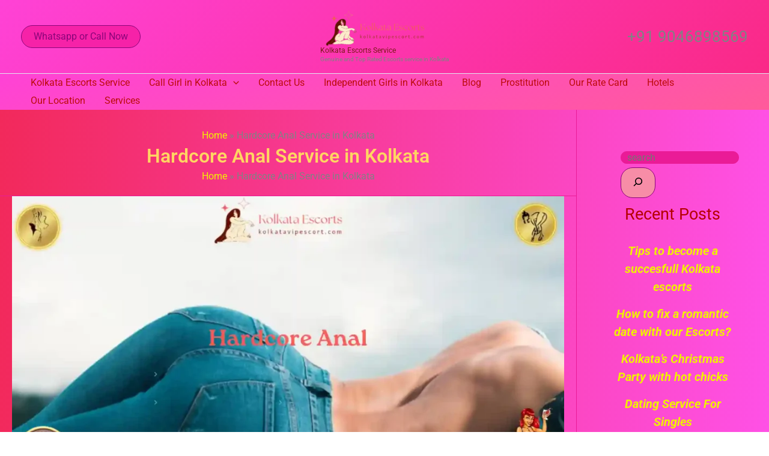

--- FILE ---
content_type: text/css; charset=UTF-8
request_url: https://kolkatavipescort.com/wp-content/uploads/elementor/css/post-79865.css?ver=1769402952
body_size: 328
content:
.elementor-79865 .elementor-element.elementor-element-785e17f{--display:flex;}.elementor-widget-heading .elementor-heading-title{font-family:var( --e-global-typography-primary-font-family ), Sans-serif;font-weight:var( --e-global-typography-primary-font-weight );}.elementor-79865 .elementor-element.elementor-element-ad5fb50{text-align:center;}.elementor-79865 .elementor-element.elementor-element-6b297a7c{--display:flex;--min-height:0vh;--flex-direction:column;--container-widget-width:calc( ( 1 - var( --container-widget-flex-grow ) ) * 100% );--container-widget-height:initial;--container-widget-flex-grow:0;--container-widget-align-self:initial;--flex-wrap-mobile:wrap;--justify-content:space-between;--align-items:stretch;--gap:0px 0px;--row-gap:0px;--column-gap:0px;--padding-top:0%;--padding-bottom:0%;--padding-left:0%;--padding-right:0%;}.elementor-79865 .elementor-element.elementor-element-68eb496{--display:flex;--flex-direction:column;--container-widget-width:100%;--container-widget-height:initial;--container-widget-flex-grow:0;--container-widget-align-self:initial;--flex-wrap-mobile:wrap;--justify-content:center;--gap:0px 0px;--row-gap:0px;--column-gap:0px;--padding-top:0px;--padding-bottom:0px;--padding-left:0px;--padding-right:0px;}.elementor-widget-text-editor{font-family:var( --e-global-typography-text-font-family ), Sans-serif;font-weight:var( --e-global-typography-text-font-weight );}.elementor-79865 .elementor-element.elementor-element-129c30cb > .elementor-widget-container{margin:0px 0px 0px 0px;padding:0% 0% 0% 0%;}.elementor-79865 .elementor-element.elementor-element-129c30cb{column-gap:0px;text-align:center;font-family:"Glegoo", Sans-serif;font-size:16px;font-weight:300;line-height:22px;color:#5F5B5B;}.elementor-widget-button .elementor-button{font-family:var( --e-global-typography-accent-font-family ), Sans-serif;font-weight:var( --e-global-typography-accent-font-weight );}.elementor-79865 .elementor-element.elementor-element-33a77ef7 .elementor-button{background-color:#9AA8BA;font-family:"Prompt", Sans-serif;font-size:12px;font-weight:300;text-transform:uppercase;text-decoration:none;letter-spacing:1px;fill:#FFFFFF;color:#FFFFFF;border-style:none;border-radius:0px 0px 0px 0px;padding:18px 18px 18px 18px;}#elementor-popup-modal-79865 .dialog-widget-content{animation-duration:0s;background-color:#F3F3F3;box-shadow:2px 8px 23px 3px rgba(0, 0, 0, 0.1);}#elementor-popup-modal-79865{background-color:rgba(32, 32, 32, 0.53);justify-content:center;align-items:center;pointer-events:all;}#elementor-popup-modal-79865 .dialog-message{width:427px;height:auto;}#elementor-popup-modal-79865 .dialog-close-button{display:flex;}@media(max-width:767px){#elementor-popup-modal-79865 .dialog-message{width:325px;}}@media(min-width:768px){.elementor-79865 .elementor-element.elementor-element-6b297a7c{--content-width:1600px;}}@media(max-width:1024px) and (min-width:768px){.elementor-79865 .elementor-element.elementor-element-68eb496{--content-width:500px;}}